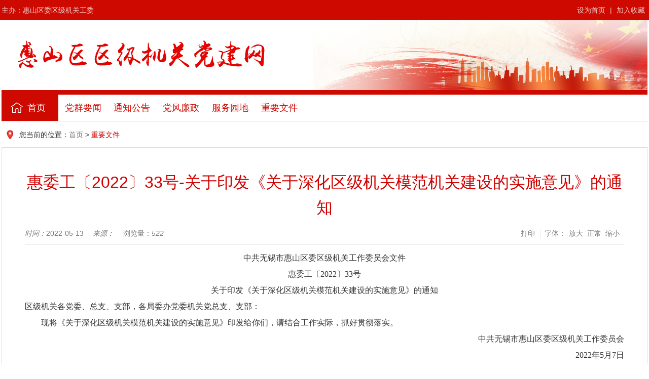

--- FILE ---
content_type: text/html
request_url: http://jiguan.huishan.gov.cn/jggw/doc/2022/05/13/1041608.shtml
body_size: 6938
content:
<!doctype html>
<html>
<head>
<meta charset="utf-8">
<link href="/jggw/static/css/common.css" rel="stylesheet" type="text/css">
<link href="/jggw/static/css/index.css" rel="stylesheet" type="text/css">
<script src="/jggw/static/js/1.10.2-jquery.min.js"></script>
<script src="/jggw/static/js/common.js"></script>
<script src="/jggw/static/js/jquery.SuperSlide.2.1.2.js"></script>

<link href="/jggw/static/css/inner.css" rel="stylesheet" type="text/css">
<title>惠委工〔2022〕33号-关于印发《关于深化区级机关模范机关建设的实施意见》的通知</title>
</head>

<body>
<div class="top w100 bg_red">
  <div class="w1274 mgOauto clearfix">
     <div class="fl">
        <span class="mgr25">主办：惠山区委区级机关工委</span>
       
     </div>
     <div class="fr">
       
        <a href="#">设为首页</a> | <a href="#">加入收藏</a>
     </div>
  </div>
</div>
<div class="banner w100">
  <div class="w1274 mgOauto clearfix">
     <a href="/jggw/index.shtml"><img src="/jggw/static/images/logo.png"></a>
  </div>
</div>
<div class="nav w100">
  <div class="w1274 mgOauto clearfix">
     <ul class="font18 text-center red">
        <li class="home"><a href="/jggw/index.shtml">首页</a></li> 
        <li><a href="/jggw/dqyw/index.shtml">党群要闻</a></li>
        <li><a href="/jggw/tzgg/index.shtml">通知公告</a></li>
        <li><a href="/jggw/dflz/index.shtml">党风廉政</a></li>
        <li><a href="/jggw/fwyd/index.shtml">服务园地</a></li>
        <li><a href="/jggw/zywj/index.shtml">重要文件</a></li>
       
        
     </ul>
  </div>
</div>

<div class="w1274 mgOauto clearfix">
  <div class="main-content clearfix">
	<h2 class="location_xd font14">您当前的位置：<a href="/jggw/index.shtml">首页</a> > <span>重要文件</span></h2>
    <div class="bigboxXd">
        <div class="common-detail-page-printer"> 
      <!-- Title -->
      <div class="detail-article-title oflow-hd">
        <h3></h3>
        <h5> 惠委工〔2022〕33号-关于印发《关于深化区级机关模范机关建设的实施意见》的通知</h5>
        <h3></h3>
      </div>
      <!-- /Title --> 
      <!-- Infos -->
      <ul class="detail-article-infos oflow-hd">
        <li class="article-infos-source fl"> <span><i>时间：</i>2022-05-13</span> <span><i>来源：</i>  </span> <span>浏览量：<i id="clickCount"></i></span></li>
        <script language="javascript" >
  
              $.ajax({
				type : "post",
                url:"/intertidwebapp/counter/count",
                data: {
                  'contentID':1041608,
                  'siteName':'惠山区机关工委',
                  'siteID':52
                },
                success:function(data){
                    $('#clickCount').html(data);
                },
                error: function(XMLHttpRequest, textStatus, errorThrown) {
                    
                }
            });	
  </script>
        <li class="article-infos-func fr"> <span id="myPrint" class="article-priter">打印</span> <span class="article-zoom"> <i>字体：</i> <a href="javascript:void(0);" class="increaseFont" alt="字体放大">放大</a> <a href="javascript:void(0);" class="resetFont" alt="字体复位">正常</a> <a href="javascript:void(0);" class="decreaseFont" alt="字体缩小">缩小</a> </span>
        </li>
      </ul>
      <!-- /Infos --> 
      <!-- Main text -->
      <div class="article-body oflow-hd">
        <div class="TRS_Editor">
          <style type="text/css">

.TRS_Editor P{line-height:1.5;font-family:宋体;font-size:12pt;}.TRS_Editor DIV{line-height:1.5;font-family:宋体;font-size:12pt;}.TRS_Editor TD{line-height:1.5;font-family:宋体;font-size:12pt;}.TRS_Editor TH{line-height:1.5;font-family:宋体;font-size:12pt;}.TRS_Editor SPAN{line-height:1.5;font-family:宋体;font-size:12pt;}.TRS_Editor FONT{line-height:1.5;font-family:宋体;font-size:12pt;}.TRS_Editor UL{line-height:1.5;font-family:宋体;font-size:12pt;}.TRS_Editor LI{line-height:1.5;font-family:宋体;font-size:12pt;}.TRS_Editor A{line-height:1.5;font-family:宋体;font-size:12pt;}
</style>
          <div class="TRS_Editor">
            <style type="text/css">

.TRS_Editor P{line-height:1.5;font-family:宋体;font-size:12pt;}.TRS_Editor DIV{line-height:1.5;font-family:宋体;font-size:12pt;}.TRS_Editor TD{line-height:1.5;font-family:宋体;font-size:12pt;}.TRS_Editor TH{line-height:1.5;font-family:宋体;font-size:12pt;}.TRS_Editor SPAN{line-height:1.5;font-family:宋体;font-size:12pt;}.TRS_Editor FONT{line-height:1.5;font-family:宋体;font-size:12pt;}.TRS_Editor UL{line-height:1.5;font-family:宋体;font-size:12pt;}.TRS_Editor LI{line-height:1.5;font-family:宋体;font-size:12pt;}.TRS_Editor A{line-height:1.5;font-family:宋体;font-size:12pt;}
</style>
<p style="text-align: center;">中共无锡市惠山区委区级机关工作委员会文件</p>

<p style="text-align: center;">惠委工〔2022〕33号</p>

<p style="text-align: center;">关于印发《关于深化区级机关模范机关建设的实施意见》的通知</p>

<p>区级机关各党委、总支、支部，各局委办党委机关党总支、支部：</p>

<p>　　现将《关于深化区级机关模范机关建设的实施意见》印发给你们，请结合工作实际，抓好贯彻落实。</p>

<p style="text-align: right;">　　中共无锡市惠山区委区级机关工作委员会</p>

<p style="text-align: right;">　　2022年5月7日</p>

<p>　　</p>

<p style="text-align: center;">关于深化区级机关模范机关建设的实施意见</p>

<p>　　为认真学习领会习近平总书记关于机关党的建设重要论述和对江苏工作重要讲话指示精神，深入贯彻落实习近平总书记在中央和国家机关党的建设工作会议上的重要讲话精神，巩固拓展党史学习教育成果，按照《中共无锡市惠山区委党的建设工作领导小组2022年工作要点》和&ldquo;机关作风建设提升年&rdquo;部署要求，现就深化模范机关建设提出如下实施意见。</p>

<p>　　一、总体要求</p>

<p>　　坚持以习近平新时代中国特色社会主义思想为指导，深入贯彻新时代党的建设总要求和新时代党的组织路线，深刻领会 &ldquo;两个确立&rdquo;的决定性意义和实践要求，增强&ldquo;四个意识&rdquo;、坚定&ldquo;四个自信&rdquo;、做到&ldquo;两个维护&rdquo;，在深入学习贯彻习近平新时代中国特色社会主义思想上作表率、在始终同以习近平同志为核心的党中央保持高度一致上作表率、在坚决贯彻落实党中央各项决策部署上作表率，努力建设让党中央放心、让人民群众满意的模范机关，为奋力谱写&ldquo;强富美高&rdquo;新惠山建设新篇章提供坚强保证。</p>

<p>　　二、主要原则</p>

<p>　　坚持政治统领。坚持和加强党的全面领导，牢固树立政治机关意识，认真贯彻执行党组工作条例和党的工作机关条例，自觉践行讲政治、守纪律、负责任、有效率的要求，永葆政治机关鲜明本色。</p>

<p>　　坚持质量导向。牢牢把握全面提高机关党的建设质量的目标要求，弘扬伟大建党精神，着力深化理论武装、着力夯实基层基础、着力推进正风肃纪，总结实践经验、强化责任担当，坚定不移推进机关党的建设高质量发展。</p>

<p>　　坚持以上率下。将&ldquo;走在前、作表率&rdquo;贯穿模范机关建设始终，以班子带队伍、以机关带系统、以党建带群建，逐级建设、全面覆盖，整体提升，构建一级抓一级、一级带一级，层层抓落实的工作格局。</p>

<p>　　坚持改革创新。把握新时代机关党建工作特点规律，积极探索有利于破解难题的新途径新办法，积极探索信息化条件下开展工作的新载体新路数，推进理念思路创新、方法手段创新、基层工作创新，创造性开展工作，切实增强工作有效性。</p>

<p>　　三、目标任务</p>

<p>　　（一）争创绝对忠诚的模范机关。深入学习贯彻习近平新时代中国特色社会主义思想，在学懂弄通做实上当好示范，做到自觉主动学、及时跟进学、联系实际学、笃信笃行学。严格执行&ldquo;第一议题&rdquo;制度，充分发挥部门党组（党委）理论学习中心组示范带动作用。紧密结合部门、岗位职责任务，学习贯彻好习近平总书记关于本部门本领域工作的重要论述。全面落实意识形态工作责任制，管好用好意识形态阵地。加强和改进思想政治工作，常态化开展干部职工思想动态情况分析报告。把捍卫&ldquo;两个确立&rdquo;，做到&ldquo;两个维护&rdquo;作为加强机关党的建设的首要任务，严明党的政治纪律和政治规矩，严肃党内政治生活，不断提高政治判断力、政治领悟力、政治执行力。</p>

<p>　　（二）争创服务发展的模范机关。时刻胸怀&ldquo;两个大局&rdquo;、牢记&ldquo;国之大者&rdquo;，把做到&ldquo;两个维护&rdquo;体现在坚决贯彻党中央决策部署的行动上，体现在履职尽责的工作实效上，体现在党员干部的日常言行上，确保政令畅通、令行禁止。认真贯彻省、市第十四次党代会和区第五次党代会精神，深刻理解&ldquo;三大光荣使命&rdquo;时代内涵和实践要求，准确把握现代化建设目标任务、战略抓手，围绕服务科技创新、产业发展、乡村振兴、减污降碳等中心工作，在各战线各领域破难题、攻难关，在服务基层、服务企业、服务群众中当好排头兵和主力军，为实现&ldquo;五地四创&rdquo;宏伟蓝图多挑担子、多作贡献。按照&ldquo;组织领项目、党员领任务、党建创品牌&rdquo;要求，深化实施&ldquo;双领一创&rdquo;行动，推动机关党建与业务工作深度融合。</p>

<p>　　（三）争创为民造福的模范机关。坚持对上负责与对下负责的统一，让党中央放心与让人民群众满意的统一，为了群众和依靠群众的统一，牢记初心使命、践行党的宗旨。把人民群众对美好生活的向往作为机关党员干部履职尽责的出发点和落脚点，坚持发展为民的价值取向、民生优先的行动指向，深化拓展&ldquo;百部联百村&rdquo;行动，全面开展&ldquo;惠先锋&rdquo;&ldquo;八微&rdquo;惠民行动，聚焦微幸福，当好答卷人，以&ldquo;领题答题&rdquo;模式构建&ldquo;为民办实事&rdquo;常态机制，推动区级机关联系基层再紧密、服务群众再深入、为民实践再提升。持续做好在职党员到居住地向村（社区）党组织报到、向网格（小区）党支部报到、向居民群众报到工作，开展常态化、菜单化、特色化服务。</p>

<p>　　（四）争创创新实干的模范机关。锚定&ldquo;走在最前列&rdquo;的目标愿景，大力发扬&ldquo;四千四万&rdquo;精神，加强政策研发和制度创新，破解现代化建设难点痛点堵点问题，力戒形式主义、官僚主义，自觉锤炼优良作风、提升服务效能。锻造坚强有力的基层党组织，让党支部强起来，教育引导党员干部担当作为、干事创业，认真做好本职工作，高质量完成本部门工作任务，不断创造一流工作业绩。以&ldquo;走在最前列&rdquo;为主题开展党日活动，推动党员干部转思想、转理念、转作风，树立现代理念、国际视野、人民情怀。深入学习贯彻党的二十大精神，激励区级机关党组织和党员干部以&ldquo;担使命、作贡献&rdquo;的赶考状态和&ldquo;争第一、创唯一&rdquo;的奋发姿态，为当好全市新旧动能转换标杆，加快创建践行新发展理念模范区走在前、做示范。</p>

<p>　　（五）争创风清气正的模范机关。持之以恒正风肃纪，坚持把纪律和规矩挺在前面，深化运用监督执纪&ldquo;四种形态&rdquo;，特别要在用好第一种形态上下功夫，让红脸出汗、咬耳扯袖成常态。抓好纪律教育、政德教育、家风教育，常态化开展警示教育，建设风清气正的政治机关。认真贯彻落实中央八项规定及其实施细则精神，持续深入整治&ldquo;四风&rdquo;老问题和新表现。聚焦政令畅通、风险防范、真抓实干、为民情怀、营商环境和工作纪律6大领域12个方面问题，严格开展监督检查和追责问责。直接面向基层群众的部门、单位和窗口要把群众的满意度作为衡量工作的最高标准，持续深化&ldquo;双为民&rdquo;活动，不断增强人民群众的获得感、幸福感、安全感。</p>

<p>　　四、组织实施</p>

<p>　　（一）强化组织领导。区级机关各部门党组（党委）和各级党组织要切实提高政治站位，充分认识深化模范机关建设的重大意义，切实加强组织领导，强化责任担当，层层抓好落实。区级机关直属党组织要充分发挥职能作用，精心组织实施。群团组织要充分发挥联系广泛的优势，积极引导各自所联系群众参与到模范机关建设工作中来。</p>

<p>　　（二）细化创建措施。区级机关各部门要对照深化模范机关建设的总体要求和目标任务，结合部门工作职责和人民群众期待，细化本部门深化模范机关建设的具体方案，扎实推进各项工作。要完善有关制度机制，创新方法载体，把深化模范机关建设融入党建工作和业务工作之中，用实际成效推动党建工作和业务工作高质量发展。</p>

<p>　　（三）大力弘扬先进。各部门要结合&ldquo;两优一先&rdquo;等评选表彰，注重培育选树先进典型，充分发挥示范引领作用，激励基层党组织和党员干部创先争优、争做模范。要结合实际总结推广模范机关建设好经验好做法，区级机关工委将结合创先争优成果和年度综合考核成绩，适时推出一批模范机关建设先进典型。</p>

<p>　　（四）健全完善机制。各部门要把深化模范机关建设作为进一步提升党建质量、破解发展难题、推动事业发展的有力抓手，建立健全责任落实、督促检查、典型激励、考核问责、动态管理等机制，求真务实、持续用力，促进建设工作常态长效。区级机关工委每年把模范机关建设推进情况作为机关党建工作考核和述职评议的重要内容，加强指导督促，强化跟踪问效。</p>

<p style="text-align: right;">　　中共无锡市惠山区委区级机关工作委员会&nbsp;&nbsp;&nbsp;&nbsp;&nbsp;&nbsp;&nbsp;&nbsp;2022年5月7日印发</p>
          </div>
        </div>
      </div>
     
     
    </div>
    </div>
</div>
</div>
<div class="linkbox w100 bg_red mgt15">
  <div class="w1274 mgOauto clearfix por">
     <h3 class="fl font18 white font-w">相关链接：</h3>
     <ul class="link fl">
      
        <li><a href="#">其他常用网站</a>
            <ul>
               <li><a href="http://cpc.people.com.cn/" target="_blank">中国共产党新闻网</a></li>
              
              
               <li><a href="http://www.12371.cn/" target="_blank">共产党员网</a></li>
                <li><a href="http://www.zgjssw.gov.cn/" target="_blank">中共江苏省委新闻网</a></li>
               <li><a href="http://www.zgjssw.gov.cn/" target="_blank">江苏机关党建</a></li>
                <li><a href="http://jggw.wuxi.gov.cn/" target="_blank">无锡机关先锋网</a></li>
               <li><a href="http://www.wxhsdj.gov.cn/" target="_blank">惠山党建</a></li>
              
               
            </ul>
        </li>
     </ul>
     <div class="backtotop fr font16 white">回到顶部</div>
  </div>
</div>
<div class="foot w100 clearfix text-center">
  <p>惠山区委区级机关工委     版权所有</p>
   <p>联系电话：0510-83598853      传真：0510-83598853      E-mail: <a href="mailto:lf1733@163.com">lf1733@163.com</a></p>
   <p><a href="https://www.wx12377.thmz.com/" target="_blank">无锡市互联网违法和有害不良信息举报中心</a></p>
 

 
</div>
<script type="text/javascript">
    //area-block
    $(function() {
        // 打印
        $("#myPrint").click(function() {
            $(".common-detail-page-printer").jqprint();
        });
        //字体大小
        $(".article-zoom > a").click(function() {
            var thisEle = $(".article-body").css("font-size");
            var textFontSize = parseFloat(thisEle, 10);
            var unit = thisEle.slice(-2);
            var cName = $(this).attr("class");
            if (cName == "increaseFont") {
                if (textFontSize <= 34) {
                    textFontSize += 2;
                }
            } else if (cName == "resetFont") {
                textFontSize = 16;
            } else if (cName == "decreaseFont") {
                if (textFontSize >= 14) {
                    textFontSize -= 2;
                }
            }
            $(".article-body").css("cssText", "font-size:"+textFontSize + unit+"!important");
            $(".article-body p").css("cssText", "font-size:"+textFontSize + unit+"!important");
            $(".article-body span").css("cssText", "font-size:"+textFontSize + unit+"!important");
            $(".article-body font").css("cssText", "font-size:"+textFontSize + unit+"!important");
            $(".article-body .TRS_Editor").css("cssText", "font-size:"+textFontSize + unit+"!important");
            $(".article-body b").css("cssText", "font-size:"+textFontSize + unit+"!important");
        });
        //分享
        $(".article-share").click(function() {
            $(".article-share-cnt").toggle();
        });
        $(".article-share-cnt").click(function() {
            $(".article-share-cnt").toggle();
        });
        //微信
        var url_wx = 'http://qr.liantu.com/api.php?text=http://www.shanxi.gov.cn/yw/tpxw/201802/t20180228_398956.shtml';
        $('.share-weixin').click(function() {
            layer.open({
                type: 1,
                title: false,
                closeBtn: false,
                title: '分享本文到微信朋友圈',
                area: ['300px', '400px'],
                shadeClose: true,
                skin: 'yourclass',
                content: "<div style='padding:20px 20px 10px;'><img src='"+url_wx+"' width='260' /></div><div style='padding:0 20px; line-height:180%'>打开微信，点击「+」，使用「扫一扫」即可将网页分享到您的朋友圈</div>"
            });
        });
    });
    </script>
</body>
</html>


--- FILE ---
content_type: text/css
request_url: http://jiguan.huishan.gov.cn/jggw/static/css/common.css
body_size: 2032
content:
@charset "utf-8";
/* CSS Document */
body,ul,li,ol,dl,dd,dt,tr,td,div,span,a,img,p,h1,h2,h3,h4,h5,h6{
	margin:0;
	padding:0;
}
body{
	font-family:Arial,"微软雅黑","Microsoft YaHei";
	color:#333;
	font-size:14px;
	min-width:1274px;
	background-color:#fff
}
input,select{
	font-family:Arial,"微软雅黑","Microsoft YaHei"
}
ul,li{
	list-style:none;
}
a{
	text-decoration:none;
	blr:expression(this.onFocus=this.blur());
	outline:none;
	cursor:pointer
}
img{
	border:0;
}
.song{
	font-family:Arial,'simsun';
}
.yahei{
	font-family:"Microsoft YaHei";
}
.font12{
	font-size:12px;
}
.font14{
	font-size:14px;
}
.font15{
	font-size:15px;
}
.font16{
	font-size:16px;
}
.font18{
	font-size:18px;
}
.font20{
	font-size:20px;
}
.font24{
	font-size:24px;
}
.font28{
	font-size:28px
}
.font30{
	font-size:30px;
}
.font36{
	font-size:36px;
}
.font48{
	font-size:48px
}
.mg5{
	margin:5px;
}
.mg10{
	margin:10px;
}
.mg15{
	margin:15px;
}
.mg20{
	margin:20px;
}
.mgt0{
	margin-top:0px;
}
.mgb0{
	margin-bottom:0px;
}
.mgl0{
	margin-left:0px;
}
.mgr0{
	margin-right:0px;
}
.mgt5{
	margin-top:5px;
}
.mgb5{
	margin-bottom:5px;
}
.mgl5{
	margin-left:5px;
}
.mgr5{
	margin-right:5px;
}
.mgt10{
	margin-top:10px;
}
.mgb10{
	margin-bottom:10px;
}
.mgl10{
	margin-left:10px;
}
.mgr10{
	margin-right:10px;
}
.mgt15{
	margin-top:15px;
}
.mgb15{
	margin-bottom:15px;
}
.mgl15{
	margin-left:15px;
}
.mgr15{
	margin-right:15px;
}
.mgt20{
	margin-top:20px;
}
.mgb20{
	margin-bottom:20px;
}
.mgl20{
	margin-left:20px;
}
.mgr20{
	margin-right:20px;
}
.mgl40{
	margin-left:40px;
}
.mgr40{
	margin-right:40px;
}
.mgt40{
	margin-top:40px;
}
.mgb40{
	margin-bottom:40px;
}
.mgr25{
	margin-right:25px
}
.mgb30{
	margin-bottom:30px
}
.mgb25{
	margin-bottom:25px
}
.pd5{
	padding:5px;
}
.pd10{
	padding:10px;
}
.pd15{
	padding:15px;
}
.pd20{
	padding:20px;
}
.pd40{
	padding:40px
}
.pd50{
	padding:50px
}
.pdt5{
	padding-top:5px;
}
.pdb5{
	padding-bottom:5px;
}
.pdl5{
	padding-left:5px;
}
.pdr5{
	padding-right:5px;
}
.pdt10{
	padding-top:10px;
}
.pdb10{
	padding-bottom:10px;
}
.pdl10{
	padding-left:10px;
}
.pdr10{
	padding-right:10px;
}
.pdt15{
	padding-top:15px;
}
.pdb15{
	padding-bottom:15px;
}
.pdl15{
	padding-left:15px;
}
.pdr15{
	padding-right:15px;
}
.pdt20{
	padding-top:20px;
}
.pdb20{
	padding-bottom:20px;
}
.pdl20{
	padding-left:20px;
}
.pdr20{
	padding-right:20px;
}
.pd30{
	padding:30px
}
.pdt40{
	padding-top:40px;
}
.pdb40{
	padding-bottom:40px;
}
.pdl40{
	padding-left:40px;
}
.pdr40{
	padding-right:40px;
}
.mgt25{
	margin-top:25px
}
.mgt30{
	margin-top:30px
}
.mgOauto{
	margin:0 auto;
}
.w1274{
	width:1274px;
}
.w1000{
	width:1000px;
}
.w1020{
	width:1020px;
}
.w100{
	width:100%;
}
.clearfix:before{
	content:"";
	display:table
}
	
.clearfix:after{
	display:block;
	clear:both;
	content:"";
	visibility:
	hidden;height:0
}
.clearfix{
	zoom:1
}
	
.inb{
	display:inline-block
}
input[type='button']{
	cursor:pointer	
}
.fl{
	float:left;
}
.fr{
	float:right;
}
.text-center{
	text-align:center;
}
.text-right{
	text-align:right;
}
.text-left{
	text-align:left;
}
.font-n{
	font-style:normal;
}
.font-w{
	font-weight:normal;
}
input,textarea,img{
	vertical-align:middle
}
input[type=button]{
	cursor:pointer
}
a{
	color:#777;
}
a:hover{
	color:#e02d25;
}
.disnon{
	display:none;
}
.disblk{
	display:block;
}
.disInBlk{
	display:inline-block;
}
.visnon{
	overflow:hidden;
	height:0
}
.por{
	position:relative;
}
.hidden{
	overflow:hidden
}
.white,
.white a:link,
.white a:visited,
.white a:hover{
	color:#ffffff;
}
.red,
.red a:link,
.red a:visited,
.red a:hover{
	color:#ce0900;
}
.blue,
.blue a:link,
.blue a:visited,
.blue a:hover{
	color:#3f7cc1;
}
.yellow,
.yellow a:link,
.yellow a:visited,
.yellow a:hover{
	color:#b0822d
}
.bg_red{
	background-color:#ce0900
}
.font0{
	font-size:0
}
.grey,
.grey a:link,
.grey a:visited,
.grey a:hover{
	color:#777;
}
.blur{
    filter: url(blur.svg#blur); 
    -webkit-filter: blur(3px); 
       -moz-filter: blur(3px);
        -ms-filter: blur(3px);    
            filter: blur(3px);
    filter: progid:DXImageTransform.Microsoft.Blur(PixelRadius=3, MakeShadow=false);
	*filter:none
}
.shadow1{
	box-shadow:0 1px 3px #999;
	-moz-box-shadow:0 1px 3px #999;
	-webkit-box-shadow:0 1px 3px #999;
	-o-box-shadow:0 1px 3px #999;
}
.bg_ff{
	background-color:#fff
}
.now{
	white-space:nowrap
}


/*分页代码*/
.list_page{height: 30px;padding: 30px 0 20px;text-align: center;}
.list_page span{margin-left: 11px;display: inline-block;width: 30px;height: 30px;background:url(../images/global/list_page_bg.jpg) no-repeat left top;color: #7f7f7f;font-size: 14px;font-weight: bold;line-height: 30px;text-align: center;vertical-align: middle;cursor: pointer;overflow:hidden}
.list_page span a{color: #7f7f7f;display: block;}
.list_page span a:hover{color: #fff;}
.list_page span:hover,.list_page span.active{background:url(../images/global/list_page_bg_selected.jpg) no-repeat left top;color: #fff;}
.list_page span img{float: left;}
.list_page .gopage{width:35px}
.list_page input{border: medium none;width: 35px !important;height: 30px;background:url(../images/global/list_page_turn.jpg) no-repeat left top;line-height: 30px;text-align: center;vertical-align: middle;}
.list_page .page_text,.list_page .page_text:hover{width:50px;height:30px;line-height:30px;font-size:14px;font-weight:bold;background:none;color:#7f7f7f;cursor:default}
.list_page span.page_prev a,.list_page span.page_next a{line-height:100px;}
.list_page span.page_prev{background:url(../images/global/list_page_prev.jpg) no-repeat left top;}
.list_page span.page_prev.disabled{background:url(../images/global/list_page_prev_no.jpg) no-repeat left top;}
.list_page span.page_next{background:url(../images/global/list_page_next.jpg) no-repeat left top;}
.list_page span.page_next.disabled{background:url(../images/global/list_page_next_no.jpg) no-repeat left top;}
.list_page span.page_prev.disabled a,.list_page span.page_next.disabled a{cursor:default}



.fenye{
	text-align:center;
    line-height:30px;
	clear:both;
	padding:40px 0
}
.fenye a{
	margin:0 3px;
	display:inline-block;
	padding:0px 10px;
	background-color:#e9e9e9;
	border:1px solid #e9e9e9
}
.fenye a.num {
    background-color: #ec3932;
    border: 1px solid #e3e9ee;
    color: #ffffff;
}
.fenye select{
	padding:5px 10px;
	*height:28px;
	*line-height:28px
}
.fenye input{vertical-align: middle;}


/*----宽度----*/
.w260{
	width:260px
}
.w455{
	width:455px
}
.w460{
	width:460px
}
.w480{
	width:480px
}
.w500{
	width:500px
}
.w630{
	width:630px
}
.w820{
	width:820px
}

--- FILE ---
content_type: text/css
request_url: http://jiguan.huishan.gov.cn/jggw/static/css/index.css
body_size: 1406
content:
@charset "utf-8";
/* CSS Document */
.top{
	height:40px;
	line-height:40px;
	color:#f1cccb
}
.top a{
	color:#f1cccb
}
.top a:hover{
	color:white
}
.top .fr>a{
	margin:0 5px
}
.banner{
	height:138px
}
.banner>.w1274{
	background:url(../images/banner_bg.jpg) right center no-repeat
}
.nav>.w1274{
	height:52px;
	line-height:52px;
    border-top:9px solid #ce0900;
	border-bottom:1px solid #dedede
}
.nav ul li{
	width:7.6%;
	float:left
}
.nav ul li.home{
	width:8.8%;
	background:#ce0900 url(../images/home.png) 18px 15px no-repeat;
	text-indent:25px
}
.nav ul li.home a{
	color:white
}
.notice{
	background-color:#f5f5f5;
	height:45px;
	line-height:45px
}
.notice>h3{
	width:120px;
	text-align:center
}
.marTxt{
	width:1100px;
	overflow:hidden
}
.marTxt .bd ul li{
	float:left;
	margin-right:30px;
	background:url(../images/dot.gif) left center no-repeat;
	text-indent:12px;
	white-space:nowrap
}
.marTxt .bd ul li span{
	margin-left:10px;
	color:#999
}
.slide01{
	width:512px;
	height:340px;
	overflow:hidden;
	position:relative
}
.slide01 .bd ul li{
	float:left;
	position:relative
}
.slide01 .bd ul li img{
	float:left;
	width:512px;
	height:340px
}
.slide01 .bd ul li div{
	position:absolute;
	left:0;
	bottom:0;
	width:100%;
	height:50px;
	line-height:50px;
	background:rgba(0,0,0,.7);
	text-indent:20px
}
.slide01 .bd ul li a{
	color:white
}
.slide01 .hd{
	position:absolute;
	z-index:2;
	right:20px;
	bottom:16px
}
.slide01 .hd ul li{
	width:14px;
	height:14px;
	margin:0 3px;
	border-radius:7px;
	background-color:white;
	float:left;
	text-indent:-9999px;
	cursor:pointer
}
.slide01 .hd ul li.on{
	background-color:#ce0900
}
.newsBox{
	width:440px;
	height:340px;
	overflow:hidden
}
.newsBox .title{
	height:44px;
	line-height:44px;
	position:relative;
	background-color:#f4f4f4;
	border-top:1px solid #dedede;
	border-bottom:1px solid #dedede
}
.newsBox .title h3{
	position:absolute;
	left:0;
	top:-1px;
	width:137px;
	text-align:center;
	height:58px;
	background:url(../images/news_tit.png) no-repeat
}
.newsBox ul li{
	height:45px;
	line-height:45px;
	border-bottom:1px solid #dedede;
	background:url(../images/dot02.gif) left center no-repeat;
	text-indent:15px
}
.newsBox ul li a{
	float:left
}
.newsBox ul li span{
	float:right;
	margin-right:10px;
	color:#999
}
.inp01{
	width:236px;
	border:1px solid #dedede;
	border-right:0;
	height:40px;
	font-size:14px;
	text-indent:10px
}
.btn01{
	width:52px;
	height:44px;
	border:0;
	background:url(../images/search.gif) no-repeat
}
.searchBox{
	width:291px;
	height:340px;
	overflow:hidden
}
.searchBox table td{
	background-color:#de6661;
	border-right:1px solid white;
	border-bottom:1px solid white;
	padding:10px 0
}
.searchBox table td a{
	color:white
}
.box_wxmx .title{
	height:18px;
	line-height:18px;
	margin:20px 0;
}
.box_wxmx .title h3{
	height:18px;
	padding-left:10px;
	border-left:4px solid #ce0900
}
.list01{
	width:279px;
	padding:8px 5px;
	border:1px solid #dedede
}
.box_wxmx ul li{
	line-height:24px
}
.ad{
	width:100%;
	height:125px
}
.tab_box{
	width:424px;
	height:285px;
	border:1px solid #dedede;
	border-right:0
}
.tab_box>.title{
	height:45px;
	line-height:45px;
	background:url(../images/title_bg01.gif) repeat-x
}
.tab_box>.title>a{
	display:inline-block;
	padding:0 20px;
	height:45px;
	float:left;
	margin-left:-1px;
	text-align:center;
	border-left:1px solid #dedede;
	border-right:1px solid #f7f7f7
}
.tab_box>.title>a.hover,
.tab_box>.title>a:hover{
	border-top:2px solid #ce0900;
	margin-top:-2px;
	background-color:white;
	color:#ce0900;
	border-right:1px solid #dedede
}
.tab_box a.more{
	position:absolute;
	top:11px;
	right:15px;
	font-size:16px
}
.tab_box ul{
	padding:12px 20px
}
.tab_box ul li{
	height:36px;
	line-height:36px;
	background:url(../images/dot02.gif) left center no-repeat;
	text-indent:15px
}
.tab01{
	width:422px;
	border-right:1px solid #dedede
}
.box_slide{
	width:1272px;
	border:1px solid #dedede
}
.box_slide .title{
	height:45px;
	line-height:45px;
	background:url(../images/title_bg01.gif) repeat-x
}
.box_slide .title h3{
	float:left;
	width:180px;
	margin:-1px 0 0 -1px;
	height:46px;
	background-color:#ce0900;
	color:white
}
.slide02 .bd ul li{
	float:left;
	width:230px;
	margin-right:15px
}
.slide02 .bd ul li img{
	width:230px;
	height:165px
}
.slide02 .bd ul li div{
	height:40px;
	line-height:18px;
	margin-top:15px;
	text-align:center
}
.linkbox{
	height:50px;
	line-height:50px
}
.linkbox h3{
	width:180px;
	text-align:center;
	background:url(../images/link.png) no-repeat 10px center
}
.link>li{
	float:left;
	padding:0 20px;
	margin-right:10px;
	background:url(../images/arrow.png) right center no-repeat
}
.link>li>a{
	display:block;
	color:white;
	font-size:16px
}
.link>li>ul{
	position:absolute;
	top:50px;
	left:0;
	width:1244px;
	padding:15px;
	max-height:120px;
	overflow-x:auto;
	text-indent:0;
	background-color:#ffe4e3;
	display:none
}
.link>li>ul>li{
	display:inline-block;
	margin:2px;
	font-size:16px;
	text-indent:0
}
.link>li>ul>li>a{
	display:block;
	padding:0 15px;
	color:#ce0900
}
.link>li>ul>li>a:hover{
	background-color:#ce0900;
	color:#fff
}
.backtotop{
	width:90px;
	margin-right:10px;
	cursor:pointer;
	background:url(../images/up.png) right center no-repeat
}
.foot{
	padding:20px 0;
	line-height:30px;
	color:#555
}
.foot a img{
	margin:10px
}

--- FILE ---
content_type: text/css
request_url: http://jiguan.huishan.gov.cn/jggw/static/css/inner.css
body_size: 137
content:
@charset "utf-8";
/* CSS Document */
@import url("global.css");
@import url("channelpage.css");
.location_xd{
	font-weight:normal
}

--- FILE ---
content_type: text/css
request_url: http://jiguan.huishan.gov.cn/jggw/static/css/global.css
body_size: 1831
content:
@charset "utf-8";
/* CSS Document */
body{ background:#ffffff;}

.fn{ font-weight:normal;}
.fb{ font-weight:bold;}


.fl{ float:left;}
.fr{ float:right;}

.white{ color:#ffffff;}
.white a:link{ color:#ffffff;}
.white a:visited{ color:#ffffff;}
.white a:hover{ color:#ffffff;}



/*by justin*/
.lh18{
line-height:18px;
}
.lh20{
line-height:20px;
}
.lh22{
line-height:22px;
}
.lh23{
line-height:23px;
}
.lh24{
line-height:24px;
}
.lh25{
line-height:25px;
}
.lh26{
line-height:26px;
}
.lh28{
line-height:28px;
}
.lh30{
line-height:30px;
}
.lh32{
line-height:32px;
}
.lh34{
line-height:34px;
}
.lh35{
line-height:35px;
}
.lh36{
line-height:36px;
}
.font12{ font-size:12px;}
.font14{ font-size:14px;}
.font15{ font-size:15px;}
.font16{ font-size:16px;}
.font18{ font-size:18px;}
.font20{ font-size:20px;}
.font_songti{ font-family:"宋体"!important}
.clearfix:after
{
  content: ".";
  clear: both;
  height: 0;
  visibility: hidden;
  display: block;
}
.clearfix{display: inline-block;} 
.clearfix{display: block;} 
ul.Twolist{
overflow:hidden;
zoom:1
}
ul.Twolist li{
float:left;
width:49.9%;
}
ul.Threelist{
overflow:hidden;
zoom:1
}
ul.Threelist li{
float:left;
width:33.2%;
}
.mgt5{ margin-top:5px;}
.mgt10{ margin-top:10px;}
.mgt15{ margin-top:15px;}
.mgt18{ margin-top:18px;}
.mgt20{ margin-top:20px;}
.mgl10{ display:inline; margin-left:10px;}
.pd20{
	padding:20px;
}
.pdl25{
	padding-left:25px;
}
.tex_cen{
text-align:center;
}
.text-right {
    text-align: right;
}
.w100{
	width:100%;
}
.w285{
width:285px;
}
.w303{
width:303px;
}
.w368{
width:368px;
}
.w400{
width:400px;
}
.w478{
width:478px;
}
.w956{
width:956px;
}
.w975{
width:975px;
}
.w992{
width:992px;
}

.pie{
behavior: url(/static/pie/PIE.htc);
z-index:10	
}
.whitebox{
	background:#ffffff
}
.greybox{
	background:#e7e7e7
}
.greybox02{
	background:#f5f5f5
}
.oflow-hd {
    overflow: hidden;
}
.mg-ltrb-center {
    margin: 0 auto;
}
.hide {
    display: none;
}
position-relative {
    position: relative;
}

/*分页*/
.shanxi-gov-page-box {
    text-align: center;
	font-size:14px;
}
.shanxi-gov-page-box input{
	vertical-align:middle
}
.shanxi-gov-page-hide {
    display: inline-block;
    text-align: center;
}
.shanxi-gov-page-box .shanxi-gov-page-button {
	padding: 0 6px;
    color: #000;
}
.shanxi-gov-page-box a {
	color: #666;
    background-color: #fae6e5;
    line-height: 42px;
    display: inline-block;
    overflow: hidden;
    width: 42px;
    height: 42px;
    margin-left: 5px;
    text-align: center;
}
.shanxi-gov-page-box a:hover {
    background-color: #f7d0ce;
}
.shanxi-gov-page-hide .shanxi-gov-page-current, .shanxi-gov-page-hide .shanxi-gov-page-current:hover {
	color: #fff;
    background: #ce0900;
    line-height: 42px;
    display: inline-block;
    overflow: hidden;
    width: 42px;
    height: 42px;
    text-align: center;
}
.shanxi-gov-page-form {
	font-size: 16px;
    color: #666;
    line-height: 42px;
    display: inline-block;
    overflow: hidden;
    height: 42px;
    margin-left: 5px;
}
.shanxi-gov-page-form-text {
	font-size: 14px;
    border: 1px solid #e7eefb;
    line-height: 32px;
    width: 40px;
    height: 32px;
    margin-right: 5px;
    text-align: center;
}
.shanxi-gov-page-form-btn {
	font-size: 14px;
    color: #666;
    background-color: #fae6e5;
    line-height: 42px;
    width: 42px;
    height: 42px;
    border: none;
	cursor:pointer;
}
.shanxi-gov-page-form-btn:hover {
    color: #fff;
    background-color: #ce0900;
}

/*分页代码*/
.list_page{height: 30px;padding: 30px 0 20px;text-align: center;}
.list_page span{margin-left: 11px;display: inline-block;width: 30px;height: 30px;background:url(../images/global/list_page_bg.jpg) no-repeat left top;color: #7f7f7f;font-size: 14px;font-weight: bold;line-height: 30px;text-align: center;vertical-align: middle;cursor: pointer;overflow:hidden}
.list_page span a{color: #7f7f7f;display: block;}
.list_page span a:hover{color: #fff;}
.list_page span:hover,.list_page span.active{background:url(../images/global/list_page_bg_selected.jpg) no-repeat left top;color: #fff;}
.list_page span img{float: left;}
.list_page .gopage{width:35px}
.list_page input{border: medium none;width: 35px !important;height: 30px;background:url(../images/global/list_page_turn.jpg) no-repeat left top;line-height: 30px;text-align: center;vertical-align: middle;}
.list_page .page_text,.list_page .page_text:hover{width:50px;height:30px;line-height:30px;font-size:14px;font-weight:bold;background:none;color:#7f7f7f;cursor:default}
.list_page span.page_prev a,.list_page span.page_next a{line-height:100px;}
.list_page span.page_prev{background:url(../images/global/list_page_prev.jpg) no-repeat left top;}
.list_page span.page_prev.disabled{background:url(../images/global/list_page_prev_no.jpg) no-repeat left top;}
.list_page span.page_next{background:url(../images/global/list_page_next.jpg) no-repeat left top;}
.list_page span.page_next.disabled{background:url(../images/global/list_page_next_no.jpg) no-repeat left top;}
.list_page span.page_prev.disabled a,.list_page span.page_next.disabled a{cursor:default}
/*分页代码 end*/


/*from group*/
.from_group{ vertical-align:middle}
.from_group input{ margin:0; padding:0}
.from_group th,.from_group td{ padding:5px}
.from_group td em{ margin-left:0.5em; color:#F00}
.from_group input[type="text"],.from_group input[type="password"]{
    font-size: 14px;
    height: 22px;
    line-height: 1.5;
    padding: 2px 3px;
    vertical-align: middle;
	border:1px solid #d6d6d6;
	box-shadow:inset 3px 3px 3px #f7f7f7;
	}
.from_group .input1{
    font-size: 14px;
    height: 22px;
    line-height: 1.5;
    padding: 2px 3px;
    vertical-align: middle;
	border:1px solid #d6d6d6;
	box-shadow:inset 2px #f7f7f7;
	}
.form-inline{ display:inline-block;*display:inline;	zoom:1;}
.form-inline li{display:inline-block;margin:0 0.2em;_margin:0 0.2em; *display:inline;zoom:1;vertical-align:middle}
.from_group textarea{ padding:5px}
.from_group td em {
    color: #f00;
    margin-left: 0.5em;
}

.radio input[type="radio"], .radio-inline input[type="radio"], .checkbox input[type="checkbox"], .checkbox-inline input[type="checkbox"]{ float:left; padding:0; margin:0; margin-left:-20px}
/*.radio-inline + .radio-inline, .checkbox-inline + .checkbox-inline{ margin-left:20px}*/
.radio-inline, .checkbox-inline {
    cursor: pointer;
    display: inline-block;
	*line-height:20px;
    font-weight: normal;
    margin-bottom: 0;
    padding-left: 20px;
    vertical-align: middle;
}
.checkbox-inline label,.radio-inline label{ display:inline-block;padding-left: 20px; vertical-align:middle;cursor: pointer;}

--- FILE ---
content_type: text/css
request_url: http://jiguan.huishan.gov.cn/jggw/static/css/channelpage.css
body_size: 2089
content:
@charset "utf-8";
.location_xd{
	padding:18px 0 15px 35px;
	background:url(../images/new_images/location_xd_icon.gif) no-repeat 10px center;
}
.location_xd span{
	color:#d10000
}
.bigboxXd{
	border:#e2dede solid 1px;
	background:#ffffff;
	padding:25px 15px;
}
.Fixbg{
	background:url(../images/new_images/Fixbg_bg.gif) repeat-y;
	padding-bottom:20px;
}
.side_tit{
	background:url(../images/new_images/side_tit_bg.gif) no-repeat;
	height:77px;
	text-align:center;
	font-size:25px;
	font-family:"黑体";
	padding-top:36px;
}
.sidemenu{
	padding:0 1px 0 1px;
	width:228px;
	margin-top:10px;
	border-bottom:#d9d9d9 solid 1px;
}
.sidemenu>li{
	position:relative;
	font-size:16px;
}
.sidemenu>li>a{
	height:48px;
	line-height:48px;
	width:183px;
	padding-left:45px;
	background:url(../images/new_images/sidemenu_li_ic.gif) no-repeat 25px center;
	border-top:#d9d9d9 solid 1px;
	color:#505050
}
.sidemenu>li>a{
	display:block;
	cursor:pointer
}
.sidemenu>li.on>a{
	background:#f9f9f9 url(../images/new_images/sidemenu_li_cur_ic.png) no-repeat 25px center;
}
.sidemenu>li>ul{
	padding:0 0 10px;
	display:none;
	background-color:#f8f8f8
}
.sidemenu>li>ul>li{
	font-size:12px;
	text-indent:45px;
	height:32px;
	line-height:32px
}
.sidemenu>li>ul>li>a{
	display:block;
}
.sidemenu>li>ul>li>a.cur,.sidemenu>li>ul>li>a:hover{
	background-color:#f3d1d4
}
.boxXd05 h2{
	border-bottom:#d1d6dc solid 1px;
	height:40px;
}
.boxXd05 h2 .tit{
	background:url(../images/new_images/boxXd05_tit_bg.gif) no-repeat right top;
	height:34px;
	font-size:21px;
	padding:6px 48px 0 28px;
}
.List_list{
	padding:15px 0 30px
}
.List_list li{
	background:url(../images/new_images/red_dot_small.gif) no-repeat left 16px;
	padding-left:17px;
}
.List_list li span{
	color:#8498ad;
	font-size:14px;
	padding-left:15px;
}
.common-detail-page-printer {
    position: relative;
    padding: 18px 30px;
}
.detail-article-title {
    line-height: 50px;
    text-align: center;
}
.detail-article-title h5 {
    font-weight: 500;
    font-size: 32px;
	color:#d10000
}
.detail-article-infos {
    font-size: 14px;
    color: #7a7a7a;
    border-bottom: 1px solid #eaeaea;
	padding: 18px 0 12px;
}
.detail-article-infos .article-infos-source span {
    margin-right: 14px;
}
.article-infos-func .article-priter {
    cursor: pointer;
    border-left: none;
}
.article-infos-func span {
    color: #7a7a7a;
    border-left: 1px solid #eaeaea;
	display: inline-block;
    padding: 0 7px;
}
.article-infos-func .article-zoom i {
    font-style: normal;
}
.article-infos-func .article-zoom a {
	margin: 0 2px;
    color: #7a7a7a;
}
.article-infos-func .article-share {
    font-weight: 700;
    color: #2f5398;
	cursor: pointer;
}
.article-infos-func .article-share i {
    display: inline-block;
    width: 16px;
    height: 16px;
    margin-right: 5px;
    background:url(../images/new_images/share.gif) no-repeat left center;
}
.article-share-cnt {
    position: absolute;
    right: 30px;
	background-color: rgba(255, 255, 255, .97);
    overflow: hidden;
    width: 60px;
    padding-top: 10px;
    text-align: center;
}
.article-share-cnt a {
    display: block;
    margin: 4px auto;
}
.article-body {
    margin-top: 10px;
}
.TRS_Editor p {
    font-size: 16px !important;
    font-family: "宋体" !important;
    line-height: 2 !important;
}
.affairs-detail-qcode {
    width: 796px;
    height: 180px;
    margin: 0 auto;
    padding-bottom: 20px;
}
.affairs-detail-qcode dt {
	font-size: 12px;
    color: #7a7a7a;
    line-height: 30px;
    overflow: hidden;
    width: 150px;
    height: 30px;
    margin: 0 auto;
}
.affairs-detail-qcode dd {
    width: 150px;
    height: 150px;
    margin: 0 auto;
}
.affairs-detail-qcode dd img {
    width: 100%;
    height: 100%;
}

.boxXd_xdgk{
	background:#efefef;
	padding:27px 50px 20px 94px;
}
.boxXd_xdgk_r{
	width:535px;
	padding:30px 0 0;
}
.boxXd_xdgk_r h2{
	background:url(../images/new_images/h2_xdgk.gif) no-repeat;
	width:203px;
	height:70px;
	text-indent:-5000px;
	margin:0 auto;
	padding-bottom:18px;
}
.boxXd_xdgk_r p{
	font-size:14px;
	line-height:28px;
	text-indent:2em;
	color:#525252
}
.boxXd_xdgk_r p span a:link,.boxXd_xdgk_r p span a:hover,.boxXd_xdgk_r p span a:visited{
	color:#e60012
}
.boxXd_lsyg{
	background:#efefef url(../images/new_images/boxXd_lsyg_bg.gif) no-repeat right 30px;
	height:422px;
}
.boxXd_lsyg_l{
	width:565px;
	display:inline;
	margin:50px 0 0 48px;
}
.boxXd_lsyg_l h2{
	background:url(../images/new_images/h2_lsyg.gif) no-repeat;
	width:225px;
	height:77px;
	text-indent:-5000px;
	margin:0 auto;
	padding-bottom:18px;
}
.boxXd_lsyg_l p{
	font-size:14px;
	line-height:28px;
	text-indent:2em;
	color:#525252
}
.boxXd_lsyg_l p span a:link,.boxXd_lsyg_l p span a:hover,.boxXd_lsyg_l p span a:visited{
	color:#e60012
}
.boxXd_tsxd{
	background:#efefef;
	padding:20px;
}
.boxXd_tsxd h2{
	background:url(../images/new_images/boxXd_tsxd_h2_bg.gif) repeat-x left 24px;
}
.boxXd_tsxd h2 .tit{
	background:url(../images/new_images/boxXd_tsxd_h2_tit.gif) no-repeat;
	width:174px;
	height:39px;
	text-indent:-5000px;
}
.boxXd_tsxd h2 .more{
	display:inline;
	margin:14px 0 0 0;
}
.boxXd_tsxd h2 .more a{
	display:block;
	color:#c75a58;
	font-size:14px;
	padding:0 15px;
	background:#efefef
}
.boxXd_tsxd h2 .more a:link,.boxXd_tsxd h2 .more a:hover,.boxXd_tsxd h2 .more a:visited{
	color:#c75a58
}
.leftLoop_long .bd {
    width: 1150px !important;
}
.Fixbg_xxgk{
	background:url(../images/new_images/Fixbg_xxgk.gif) repeat-y left top;
}
.xxgkXd_l{
	border-top:#cc0001 solid 2px;
	padding:15px 16px 0;
}
.ldzcXd h2{
	background:url(../images/new_images/ldzcXd_h2_bg.gif) no-repeat;
	width:111px;
	height:34px;
	text-align:center;
	padding-top:62px;
}
.ldzcXd ul{
	width:105px;
	height:89px;
	border:#d3d3d3 solid 1px;
	padding:5px 0 0 35px;
}
.ldzcXd ul li{
	background:url(../images/new_images/blue_dot.gif) no-repeat left center;
	padding-left:15px;
}
.list_Xd05 li{
	margin-top:10px;
}
.list_Xd05 li a{
	display:block;
	width:100%;
	height:48px;
	line-height:48px;
	text-indent:100px;
	border:#dbd9d9 solid 1px;
	-webkit-border-radius: 5px;
	-moz-border-radius: 5px;
	border-radius: 5px;
	color:#555555
}
.list_Xd05 li a:link,.list_Xd05 li a:visited{
	color:#555555
}
.list_Xd05 li a:hover{
	color:#EB0101;
	border:#ce0900 solid 1px;
}
.list_Xd05 li.sp01 a{
	background:#ffffff url(../images/new_images/iconXd02.gif) no-repeat left top;
}
.list_Xd05 li.sp02 a{
	background:#ffffff url(../images/new_images/iconXd03.gif) no-repeat left top;
}
.list_Xd05 li.sp03 a{
	background:#ffffff url(../images/new_images/iconXd04.gif) no-repeat left top;
}
.list_Xd05 li.sp04 a{
	background:#ffffff url(../images/new_images/iconXd05.gif) no-repeat left top;
}
.list_Xd05 li.sp05 a{
	background:#ffffff url(../images/new_images/iconXd06.gif) no-repeat left top;
}
.list_Xd05 li.sp06 a{
	background:#ffffff url(../images/new_images/iconXd07.gif) no-repeat left top;
}
.boxXd06 h2{
	height:40px;
	border-bottom:#d1d6dc solid 1px;
}
.boxXd06 h2 .tit{
	background:url(../images/new_images/boxXd06_h2_tit_bg.gif) no-repeat right top;
	height:34px;
	padding: 6px 48px 0 28px;
	color:#db323e
}
.boxXd06 h2 .tit a:link,.boxXd06 h2 .tit a:hover,.boxXd06 h2 .tit a:visited{
	color:#db323e
}
.boxXd06_con{
	padding:7px 5px 0;
}
.list_Xd06 li{
	float:left;
	display:inline;
	margin:15px 32px 5px 13px;
}
.list_Xd06 li a{
	display:block;
	width:184px;
	height:112px;
	padding-top:19px;
	background:#f5f5f5;
	border:#e7e7e7 solid 1px;
	text-align:center;
}
.list_Xd06 li a:hover{
	border:#ce0900 solid 1px;
}
.list_Xd06 li .img{
	height:60px;
}
.list_Xd06 li .word{
	padding-top:10px;
}
.styXd05{
	font-family:"宋体";
	color:#af2d0c;
	padding:13px 0 2px;
}
.list_Xd07 li{
	float:left;
	display:inline;
	margin:10px 10px 0 0;
}
.list_Xd07 li a{
	display:block;
	width:140px;
	height:27px;
	background:#fdf3f3;
	border:#808080 solid 1px;
	font-family:"宋体";
	line-height:27px;
	text-align:center;
}

.boxXd07{
	border:#dddddd solid 1px;
	background:#f7f7f7;
	height:887px;
	padding:0 8px;
}
.styXd06 .tit{
	height:38px;
	background:#db323e;
	line-height:38px;
	padding:0 18px;
	font-family:"黑体"
}
.list_Xd08 li{
	float:left;
	width:50%;
	margin-top:30px;
	text-align:center;
}
.list_Xd08 li .img{
	height:46px;
	padding-top:8px;
	vertical-align:middle
}
.list_Xd08 li .word{
	padding-top:10px;
}
.list_Xd09 li{
	background:url(../images/new_images/red_dot.gif) no-repeat left 11px;
	line-height:24px;
	padding-left:15px;
	margin-top:10px;
}
















--- FILE ---
content_type: text/plain; charset=utf-8
request_url: http://jiguan.huishan.gov.cn/intertidwebapp/counter/count
body_size: 3
content:
522

--- FILE ---
content_type: application/javascript
request_url: http://jiguan.huishan.gov.cn/jggw/static/js/common.js
body_size: 521
content:
// JavaScript Document
$(function(){

    
	  $('.link>li').each(function(){
	    $(this).hover(function(){
			  if($(this).has('>ul').length>0){
				$(this).find('>ul').stop(true,false).fadeIn('fast')
			  }
			},function(){
				  if($(this).has('>ul').length>0){
					$(this).find('>ul').stop(true,false).fadeOut('fast')
				  }
				})
	  })
	  
	   $('.backtotop').click(function(){
	     $('html,body').animate({scrollTop:0},500)
	  })
	
	
	$('.sidemenu>li').each(function(){
	      $(this).unbind('click').bind('click',function(){  
			  if($(this).has('ul').length>0){
				  $(this).toggleClass("on")
				  $(this).siblings().removeClass("on")
				  $(this).children('ul').slideToggle('fast');
				  $(this).siblings().children('ul').slideUp('fast').removeClass("on")
				  }
			  })
	   })
	
	
})
 
 


//选项卡
function setTab(name,cursel,n){
	for(var i=1;i<=n;i++){
		var menu=document.getElementById(name+i);
		    con=document.getElementById('con_'+name+'_'+i);
		menu.className=i==cursel?'hover':'';
		con.style.display=i==cursel?'block':'none'
		}
	}



	


